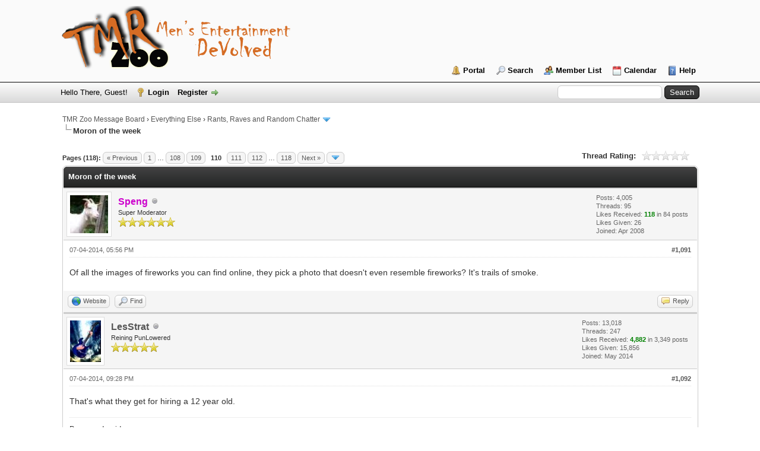

--- FILE ---
content_type: text/html; charset=UTF-8
request_url: http://www.tmrzoo.com/boards/showthread.php?pid=35920
body_size: 12865
content:
<!DOCTYPE html PUBLIC "-//W3C//DTD XHTML 1.0 Transitional//EN" "http://www.w3.org/TR/xhtml1/DTD/xhtml1-transitional.dtd">
<html xml:lang="en" lang="en" xmlns="http://www.w3.org/1999/xhtml">
<head>
<title>Moron of the week</title>

<link rel="alternate" type="application/rss+xml" title="Latest Threads (RSS 2.0)" href="http://www.tmrzoo.com/boards/syndication.php" />
<link rel="alternate" type="application/atom+xml" title="Latest Threads (Atom 1.0)" href="http://www.tmrzoo.com/boards/syndication.php?type=atom1.0" />
<meta http-equiv="Content-Type" content="text/html; charset=UTF-8" />
<meta http-equiv="Content-Script-Type" content="text/javascript" />
<script type="text/javascript" src="http://www.tmrzoo.com/boards/jscripts/jquery.js?ver=1823"></script>
<script type="text/javascript" src="http://www.tmrzoo.com/boards/jscripts/jquery.plugins.min.js?ver=1821"></script>
<script type="text/javascript" src="http://www.tmrzoo.com/boards/jscripts/general.js?ver=1827"></script>

<link type="text/css" rel="stylesheet" href="http://www.tmrzoo.com/boards/cache/themes/theme1/global.css?t=1654779799" />
<link type="text/css" rel="stylesheet" href="http://www.tmrzoo.com/boards/cache/themes/theme1/star_ratings.css?t=1654779799" />
<link type="text/css" rel="stylesheet" href="http://www.tmrzoo.com/boards/cache/themes/theme1/showthread.css?t=1654779799" />
<link type="text/css" rel="stylesheet" href="http://www.tmrzoo.com/boards/cache/themes/theme1/css3.css?t=1654779799" />
<link type="text/css" rel="stylesheet" href="http://www.tmrzoo.com/boards/css.php?stylesheet%5B0%5D=32&stylesheet%5B1%5D=60" />

<script type="text/javascript">
<!--
	lang.unknown_error = "An unknown error has occurred.";
	lang.confirm_title = "Please Confirm";
	lang.expcol_collapse = "[-]";
	lang.expcol_expand = "[+]";
	lang.select2_match = "One result is available, press enter to select it.";
	lang.select2_matches = "{1} results are available, use up and down arrow keys to navigate.";
	lang.select2_nomatches = "No matches found";
	lang.select2_inputtooshort_single = "Please enter one or more character";
	lang.select2_inputtooshort_plural = "Please enter {1} or more characters";
	lang.select2_inputtoolong_single = "Please delete one character";
	lang.select2_inputtoolong_plural = "Please delete {1} characters";
	lang.select2_selectiontoobig_single = "You can only select one item";
	lang.select2_selectiontoobig_plural = "You can only select {1} items";
	lang.select2_loadmore = "Loading more results&hellip;";
	lang.select2_searching = "Searching&hellip;";

	var templates = {
		modal: '<div class=\"modal\">\
	<div style=\"overflow-y: auto; max-height: 400px;\">\
		<table border=\"0\" cellspacing=\"0\" cellpadding=\"5\" class=\"tborder\">\
			<tr>\
				<td class=\"thead\"><strong>__title__</strong></td>\
			</tr>\
			<tr>\
				<td class=\"trow1\">__message__</td>\
			</tr>\
			<tr>\
				<td class=\"tfoot\">\
					<div style=\"text-align: center\" class=\"modal_buttons\">__buttons__</div>\
				</td>\
			</tr>\
		</table>\
	</div>\
</div>',
		modal_button: '<input type=\"submit\" class=\"button\" value=\"__title__\"/>&nbsp;'
	};

	var cookieDomain = ".tmrzoo.com";
	var cookiePath = "/boards/";
	var cookiePrefix = "";
	var cookieSecureFlag = "0";
	var deleteevent_confirm = "Are you sure you want to delete this event?";
	var removeattach_confirm = "Are you sure you want to remove the selected attachment from this post?";
	var loading_text = 'Loading. <br />Please Wait&hellip;';
	var saving_changes = 'Saving changes&hellip;';
	var use_xmlhttprequest = "1";
	var my_post_key = "3780a5c140b2355fc2a5e18ef8170807";
	var rootpath = "http://www.tmrzoo.com/boards";
	var imagepath = "http://www.tmrzoo.com/boards/images";
  	var yes_confirm = "Yes";
	var no_confirm = "No";
	var MyBBEditor = null;
	var spinner_image = "http://www.tmrzoo.com/boards/images/spinner.gif";
	var spinner = "<img src='" + spinner_image +"' alt='' />";
	var modal_zindex = 9999;
// -->
</script>

<script type="text/javascript">
<!--
	var quickdelete_confirm = "Are you sure you want to delete this post?";
	var quickrestore_confirm = "Are you sure you want to restore this post?";
	var allowEditReason = "1";
	lang.save_changes = "Save Changes";
	lang.cancel_edit = "Cancel Edit";
	lang.quick_edit_update_error = "There was an error editing your reply:";
	lang.quick_reply_post_error = "There was an error posting your reply:";
	lang.quick_delete_error = "There was an error deleting your reply:";
	lang.quick_delete_success = "The post was deleted successfully.";
	lang.quick_delete_thread_success = "The thread was deleted successfully.";
	lang.quick_restore_error = "There was an error restoring your reply:";
	lang.quick_restore_success = "The post was restored successfully.";
	lang.editreason = "Edit Reason";
// -->
</script>
<!-- jeditable (jquery) -->
<script type="text/javascript" src="http://www.tmrzoo.com/boards/jscripts/report.js?ver=1804"></script>
<script src="http://www.tmrzoo.com/boards/jscripts/jeditable/jeditable.min.js"></script>
<script type="text/javascript" src="http://www.tmrzoo.com/boards/jscripts/thread.js?ver=1804"></script>
<script type="text/javascript" src="http://www.tmrzoo.com/boards/jscripts/thankyoulike.js"></script>
<script type="text/javascript">
<!--
	var tylEnabled = "1";
	var tylCollapsible = "1";
	var tylUser = "0";
-->
</script>
<script type="text/javascript" src="http://www.tmrzoo.com/boards/jscripts/thankyoulike.min.js?ver=30309"></script>
<script type="text/javascript">
<!--
	var tylEnabled = "1";
	var tylDisplayGrowl = "1";
	var tylCollapsible = "1";
	var tylCollDefault = "open";
	var tylUser = "0";
	var tylSend = "Added Like to this post";
	var tylRemove = "Removed Like from this post";
// -->
</script>
</head>
<body>
	
<div id="container">
		<a name="top" id="top"></a>
		<div id="header">
			<div id="logo">
				<div class="wrapper">
					<a href="http://www.tmrzoo.com"><img src="http://www.tmrzoo.com/boards/images/TMR-logo-2.png" alt="TMR Zoo Message Board" title="TMR Zoo Message Board" /></a>
					<ul class="menu top_links">
						
<li><a href="http://www.tmrzoo.com/boards/portal.php" class="portal">Portal</a></li>

						
<li><a href="http://www.tmrzoo.com/boards/search.php" class="search">Search</a></li>

						
<li><a href="http://www.tmrzoo.com/boards/memberlist.php" class="memberlist">Member List</a></li>

						
<li><a href="http://www.tmrzoo.com/boards/calendar.php" class="calendar">Calendar</a></li>

						<li><a href="http://www.tmrzoo.com/boards/misc.php?action=help" class="help">Help</a></li>
					</ul>
				</div>
			</div>
			<div id="panel">
				<div class="upper">
					<div class="wrapper">
						
						<form action="http://www.tmrzoo.com/boards/search.php">
						<fieldset id="search">
							<input name="keywords" type="text" class="textbox" />
							<input value="Search" type="submit" class="button" />
							<input type="hidden" name="action" value="do_search" />
							<input type="hidden" name="postthread" value="1" />
						</fieldset>
						</form>

						
						<!-- Continuation of div(class="upper") as opened in the header template -->
						<span class="welcome">Hello There, Guest! <a href="http://www.tmrzoo.com/boards/member.php?action=login" onclick="$('#quick_login').modal({ fadeDuration: 250, keepelement: true, zIndex: (typeof modal_zindex !== 'undefined' ? modal_zindex : 9999) }); return false;" class="login">Login</a> <a href="http://www.tmrzoo.com/boards/member.php?action=register" class="register">Register</a></span>
					</div>
				</div>
				<div class="modal" id="quick_login" style="display: none;">
					<form method="post" action="http://www.tmrzoo.com/boards/member.php">
						<input name="action" type="hidden" value="do_login" />
						<input name="url" type="hidden" value="" />
						<input name="quick_login" type="hidden" value="1" />
						<input name="my_post_key" type="hidden" value="3780a5c140b2355fc2a5e18ef8170807" />
						<table width="100%" cellspacing="0" cellpadding="5" border="0" class="tborder">
							<tr>
								<td class="thead" colspan="2"><strong>Login</strong></td>
							</tr>
							
<tr>
	<td class="trow1" width="25%"><strong>Username:</strong></td>
	<td class="trow1"><input name="quick_username" id="quick_login_username" type="text" value="" class="textbox initial_focus" /></td>
</tr>
<tr>
	<td class="trow2"><strong>Password:</strong></td>
	<td class="trow2">
		<input name="quick_password" id="quick_login_password" type="password" value="" class="textbox" /><br />
		<a href="http://www.tmrzoo.com/boards/member.php?action=lostpw" class="lost_password">Lost Password?</a>
	</td>
</tr>
<tr>
	<td class="trow1">&nbsp;</td>
	<td class="trow1 remember_me">
		<input name="quick_remember" id="quick_login_remember" type="checkbox" value="yes" class="checkbox" checked="checked" />
		<label for="quick_login_remember">Remember me</label>
	</td>
</tr>
<tr>
	<td class="trow2" colspan="2">
		<div align="center"><input name="submit" type="submit" class="button" value="Login" /></div>
	</td>
</tr>

						</table>
					</form>
				</div>
				<script type="text/javascript">
					$("#quick_login input[name='url']").val($(location).attr('href'));
				</script>

					<!-- </div> in header_welcomeblock_member and header_welcomeblock_guest -->
				<!-- </div> in header_welcomeblock_member and header_welcomeblock_guest -->
			</div>
		</div>
		<div id="content">
			<div class="wrapper">
				
				
				
				
				
				
				

<div class="navigation">

<a href="http://www.tmrzoo.com/boards/index.php">TMR Zoo Message Board</a>
&rsaquo;


<a href="forumdisplay.php?fid=32">Everything Else</a>
&rsaquo;


<a href="forumdisplay.php?fid=41&amp;page=4">Rants, Raves and Random Chatter</a>
 <img src="http://www.tmrzoo.com/boards/images/arrow_down.png" alt="v" title="" class="pagination_breadcrumb_link" id="breadcrumb_multipage" />
<div id="breadcrumb_multipage_popup" class="pagination pagination_breadcrumb" style="display: none;">

<a href="forumdisplay.php?fid=41&amp;page=3" class="pagination_previous">&laquo; Previous</a>

<a href="forumdisplay.php?fid=41" class="pagination_first">1</a> 

<a href="forumdisplay.php?fid=41&amp;page=2" class="pagination_page">2</a>

<a href="forumdisplay.php?fid=41&amp;page=3" class="pagination_page">3</a>

 <a href="forumdisplay.php?fid=41&amp;page=4" class="pagination_current">4</a>

<a href="forumdisplay.php?fid=41&amp;page=5" class="pagination_page">5</a>

<a href="forumdisplay.php?fid=41&amp;page=6" class="pagination_page">6</a>

&hellip;  <a href="forumdisplay.php?fid=41&amp;page=37" class="pagination_last">37</a>

<a href="forumdisplay.php?fid=41&amp;page=5" class="pagination_next">Next &raquo;</a>

</div>
<script type="text/javascript">
// <!--
	if(use_xmlhttprequest == "1")
	{
		$("#breadcrumb_multipage").popupMenu();
	}
// -->
</script>



<br /><img src="http://www.tmrzoo.com/boards/images/nav_bit.png" alt="" />

<span class="active">Moron of the week</span>

</div>

				<br />

	
	
	<div class="float_left">
		
<div class="pagination">
<span class="pages">Pages (118):</span>

<a href="showthread.php?tid=31&amp;page=109" class="pagination_previous">&laquo; Previous</a>

<a href="showthread.php?tid=31" class="pagination_first">1</a>  &hellip;

<a href="showthread.php?tid=31&amp;page=108" class="pagination_page">108</a>

<a href="showthread.php?tid=31&amp;page=109" class="pagination_page">109</a>

 <span class="pagination_current">110</span>

<a href="showthread.php?tid=31&amp;page=111" class="pagination_page">111</a>

<a href="showthread.php?tid=31&amp;page=112" class="pagination_page">112</a>

&hellip;  <a href="showthread.php?tid=31&amp;page=118" class="pagination_last">118</a>

<a href="showthread.php?tid=31&amp;page=111" class="pagination_next">Next &raquo;</a>

<div class="popup_menu drop_go_page" style="display: none;">
	<form action="showthread.php?tid=31" method="post">
		<label for="page">Jump to page:</label> <input type="number" class="textbox" name="page" value="110" size="4" min="1" max="118" />
		<input type="submit" class="button" value="Go" />
	</form>
</div>
<a href="javascript:void(0)" class="go_page" title="Jump to page"><img src="http://www.tmrzoo.com/boards/images/arrow_down.png" alt="Jump to page" /></a>&nbsp;
<script type="text/javascript">
	var go_page = 'go_page_' + $(".go_page").length;
	$(".go_page").last().attr('id', go_page);
	$(".drop_go_page").last().attr('id', go_page + '_popup');
	$('#' + go_page).popupMenu(false).on('click', function() {
		var drop_go_page = $(this).prev('.drop_go_page');
		if (drop_go_page.is(':visible')) {
			drop_go_page.find('.textbox').trigger('focus');
		}
	});
</script>

</div>

	</div>
	<div class="float_right">
		
	</div>
	
<div style="margin-top: 6px; padding-right: 10px;" class="float_right">
		<script type="text/javascript">
		<!--
			lang.ratings_update_error = "There was an error updating the rating.";
		// -->
		</script>
		<script type="text/javascript" src="http://www.tmrzoo.com/boards/jscripts/rating.js?ver=1821"></script>
		<div class="inline_rating">
			<strong class="float_left" style="padding-right: 10px;">Thread Rating:</strong>
			<ul class="star_rating star_rating_notrated" id="rating_thread_31">
				<li style="width: 0%" class="current_rating" id="current_rating_31">0 Vote(s) - 0 Average</li>
				<li><a class="one_star" title="1 star out of 5" href="./ratethread.php?tid=31&amp;rating=1&amp;my_post_key=3780a5c140b2355fc2a5e18ef8170807">1</a></li>
				<li><a class="two_stars" title="2 stars out of 5" href="./ratethread.php?tid=31&amp;rating=2&amp;my_post_key=3780a5c140b2355fc2a5e18ef8170807">2</a></li>
				<li><a class="three_stars" title="3 stars out of 5" href="./ratethread.php?tid=31&amp;rating=3&amp;my_post_key=3780a5c140b2355fc2a5e18ef8170807">3</a></li>
				<li><a class="four_stars" title="4 stars out of 5" href="./ratethread.php?tid=31&amp;rating=4&amp;my_post_key=3780a5c140b2355fc2a5e18ef8170807">4</a></li>
				<li><a class="five_stars" title="5 stars out of 5" href="./ratethread.php?tid=31&amp;rating=5&amp;my_post_key=3780a5c140b2355fc2a5e18ef8170807">5</a></li>
			</ul>
		</div>
</div>

	<table border="0" cellspacing="0" cellpadding="5" class="tborder tfixed clear">
		<tr>
			<td class="thead">
				<div class="float_right">
					<span class="smalltext"><strong><a href="javascript:;" id="thread_modes"></a></strong></span>
				</div>
				<div>
					<strong>Moron of the week</strong>
				</div>
			</td>
		</tr>
<tr><td id="posts_container">
	<div id="posts">
		

<a name="pid35116" id="pid35116"></a>
<div class="post " style="" id="post_35116">
<div class="post_author">
	
<div class="author_avatar"><a href="member.php?action=profile&amp;uid=6"><img src="http://www.tmrzoo.com/boards/uploads/avatars/avatar_6.jpg?dateline=1391655087" alt="" width="64" height="64" /></a></div>

	<div class="author_information">
			<strong><span class="largetext"><a href="http://www.tmrzoo.com/boards/member.php?action=profile&amp;uid=6"><span style="color: #CC00CC;"><strong>Speng</strong></span></a></span></strong> 
<img src="http://www.tmrzoo.com/boards/images/buddy_offline.png" title="Offline" alt="Offline" class="buddy_status" />
<br />
			<span class="smalltext">
				Super Moderator<br />
				<img src="images/star.png" border="0" alt="*" /><img src="images/star.png" border="0" alt="*" /><img src="images/star.png" border="0" alt="*" /><img src="images/star.png" border="0" alt="*" /><img src="images/star.png" border="0" alt="*" /><img src="images/star.png" border="0" alt="*" /><br />
				
			</span>
	</div>
	<div class="author_statistics">
		

	Posts: 4,005<br />
	Threads: 95<br />
	Likes Received: <span class="tyl_rcvdlikesrange_1">118</span> in 84 posts
<br />
Likes Given: 26<br />
	Joined: Apr 2008
	

	</div>
</div>
<div class="post_content">
	<div class="post_head">
		
<div class="float_right" style="vertical-align: top">
<strong><a href="showthread.php?tid=31&amp;pid=35116#pid35116" title="RE: Moron of the week">#1,091</a></strong>

</div>

		
		<span class="post_date">07-04-2014, 05:56 PM <span class="post_edit" id="edited_by_35116"></span></span>
		
	</div>
	<div class="post_body scaleimages" id="pid_35116">
		Of all the images of fireworks you can find online, they pick a photo that doesn't even resemble fireworks? It's trails of smoke.
	</div>
	
	
	<div class="post_meta" id="post_meta_35116">
		
	</div>
</div>
<div style="display: none;" id="tyl_35116">
<div class="post_controls tyllist ">
	
	<span id="tyl_title_35116" style=""></span><span id="tyl_title_collapsed_35116" style=""></span><br />
	<span id="tyl_data_35116" style="">&nbsp;&nbsp; </span>
</div>
</div>
<div class="post_controls">
	<div class="postbit_buttons author_buttons float_left">
		
<a href="http://www.tmrzoo.com" target="_blank" rel="noopener" title="Visit this user's website" class="postbit_website"><span>Website</span></a>

<a href="search.php?action=finduser&amp;uid=6" title="Find all posts by this user" class="postbit_find"><span>Find</span></a>

	</div>
	<div class="postbit_buttons post_management_buttons float_right">
		
<a href="newreply.php?tid=31&amp;replyto=35116" title="Quote this message in a reply" class="postbit_quote postbit_mirage"><span>Reply</span></a>

	</div>
</div>
</div>


<a name="pid35129" id="pid35129"></a>
<div class="post " style="" id="post_35129">
<div class="post_author">
	
<div class="author_avatar"><a href="member.php?action=profile&amp;uid=3612"><img src="http://www.tmrzoo.com/boards/uploads/avatars/avatar_3612.jpg?dateline=1500774863" alt="" width="52" height="70" /></a></div>

	<div class="author_information">
			<strong><span class="largetext"><a href="http://www.tmrzoo.com/boards/member.php?action=profile&amp;uid=3612">LesStrat</a></span></strong> 
<img src="http://www.tmrzoo.com/boards/images/buddy_offline.png" title="Offline" alt="Offline" class="buddy_status" />
<br />
			<span class="smalltext">
				Reining PunLowered<br />
				<img src="images/star.png" border="0" alt="*" /><img src="images/star.png" border="0" alt="*" /><img src="images/star.png" border="0" alt="*" /><img src="images/star.png" border="0" alt="*" /><img src="images/star.png" border="0" alt="*" /><br />
				
			</span>
	</div>
	<div class="author_statistics">
		

	Posts: 13,018<br />
	Threads: 247<br />
	Likes Received: <span class="tyl_rcvdlikesrange_1">4,882</span> in 3,349 posts
<br />
Likes Given: 15,856<br />
	Joined: May 2014
	

	</div>
</div>
<div class="post_content">
	<div class="post_head">
		
<div class="float_right" style="vertical-align: top">
<strong><a href="showthread.php?tid=31&amp;pid=35129#pid35129" title="RE: Moron of the week">#1,092</a></strong>

</div>

		
		<span class="post_date">07-04-2014, 09:28 PM <span class="post_edit" id="edited_by_35129"></span></span>
		
	</div>
	<div class="post_body scaleimages" id="pid_35129">
		That's what they get for hiring a 12 year old.
	</div>
	
	
<div class="signature scaleimages">
Because I said so. 
</div>

	<div class="post_meta" id="post_meta_35129">
		
	</div>
</div>
<div style="display: none;" id="tyl_35129">
<div class="post_controls tyllist ">
	
	<span id="tyl_title_35129" style=""></span><span id="tyl_title_collapsed_35129" style=""></span><br />
	<span id="tyl_data_35129" style="">&nbsp;&nbsp; </span>
</div>
</div>
<div class="post_controls">
	<div class="postbit_buttons author_buttons float_left">
		
<a href="search.php?action=finduser&amp;uid=3612" title="Find all posts by this user" class="postbit_find"><span>Find</span></a>

	</div>
	<div class="postbit_buttons post_management_buttons float_right">
		
<a href="newreply.php?tid=31&amp;replyto=35129" title="Quote this message in a reply" class="postbit_quote postbit_mirage"><span>Reply</span></a>

	</div>
</div>
</div>


<a name="pid35782" id="pid35782"></a>
<div class="post " style="" id="post_35782">
<div class="post_author">
	
<div class="author_avatar"><a href="member.php?action=profile&amp;uid=6"><img src="http://www.tmrzoo.com/boards/uploads/avatars/avatar_6.jpg?dateline=1391655087" alt="" width="64" height="64" /></a></div>

	<div class="author_information">
			<strong><span class="largetext"><a href="http://www.tmrzoo.com/boards/member.php?action=profile&amp;uid=6"><span style="color: #CC00CC;"><strong>Speng</strong></span></a></span></strong> 
<img src="http://www.tmrzoo.com/boards/images/buddy_offline.png" title="Offline" alt="Offline" class="buddy_status" />
<br />
			<span class="smalltext">
				Super Moderator<br />
				<img src="images/star.png" border="0" alt="*" /><img src="images/star.png" border="0" alt="*" /><img src="images/star.png" border="0" alt="*" /><img src="images/star.png" border="0" alt="*" /><img src="images/star.png" border="0" alt="*" /><img src="images/star.png" border="0" alt="*" /><br />
				
			</span>
	</div>
	<div class="author_statistics">
		

	Posts: 4,005<br />
	Threads: 95<br />
	Likes Received: <span class="tyl_rcvdlikesrange_1">118</span> in 84 posts
<br />
Likes Given: 26<br />
	Joined: Apr 2008
	

	</div>
</div>
<div class="post_content">
	<div class="post_head">
		
<div class="float_right" style="vertical-align: top">
<strong><a href="showthread.php?tid=31&amp;pid=35782#pid35782" title="RE: Moron of the week">#1,093</a></strong>

</div>

		
		<span class="post_date">07-11-2014, 02:11 PM <span class="post_edit" id="edited_by_35782">
<span class="edited_post">(This post was last modified: 07-11-2014, 02:11 PM by <a href="http://www.tmrzoo.com/boards/member.php?action=profile&amp;uid=6">Speng</a>.)</span>
</span></span>
		
	</div>
	<div class="post_body scaleimages" id="pid_35782">
		Another idiot from Craigslist. I threw a bunch of smaller, cheap shit up there just to clear some clutter out. Plus I must be a glutton for punishment, dealing with some of these people.<br />
<br />
The latest moron offered me half of my asking price and he wants me to meet him at a location twenty minutes away. You sir, may pound sand.
	</div>
	
	
	<div class="post_meta" id="post_meta_35782">
		
	</div>
</div>
<div style="display: none;" id="tyl_35782">
<div class="post_controls tyllist ">
	
	<span id="tyl_title_35782" style=""></span><span id="tyl_title_collapsed_35782" style=""></span><br />
	<span id="tyl_data_35782" style="">&nbsp;&nbsp; </span>
</div>
</div>
<div class="post_controls">
	<div class="postbit_buttons author_buttons float_left">
		
<a href="http://www.tmrzoo.com" target="_blank" rel="noopener" title="Visit this user's website" class="postbit_website"><span>Website</span></a>

<a href="search.php?action=finduser&amp;uid=6" title="Find all posts by this user" class="postbit_find"><span>Find</span></a>

	</div>
	<div class="postbit_buttons post_management_buttons float_right">
		
<a href="newreply.php?tid=31&amp;replyto=35782" title="Quote this message in a reply" class="postbit_quote postbit_mirage"><span>Reply</span></a>

	</div>
</div>
</div>


<a name="pid35912" id="pid35912"></a>
<div class="post " style="" id="post_35912">
<div class="post_author">
	
<div class="author_avatar"><a href="member.php?action=profile&amp;uid=6"><img src="http://www.tmrzoo.com/boards/uploads/avatars/avatar_6.jpg?dateline=1391655087" alt="" width="64" height="64" /></a></div>

	<div class="author_information">
			<strong><span class="largetext"><a href="http://www.tmrzoo.com/boards/member.php?action=profile&amp;uid=6"><span style="color: #CC00CC;"><strong>Speng</strong></span></a></span></strong> 
<img src="http://www.tmrzoo.com/boards/images/buddy_offline.png" title="Offline" alt="Offline" class="buddy_status" />
<br />
			<span class="smalltext">
				Super Moderator<br />
				<img src="images/star.png" border="0" alt="*" /><img src="images/star.png" border="0" alt="*" /><img src="images/star.png" border="0" alt="*" /><img src="images/star.png" border="0" alt="*" /><img src="images/star.png" border="0" alt="*" /><img src="images/star.png" border="0" alt="*" /><br />
				
			</span>
	</div>
	<div class="author_statistics">
		

	Posts: 4,005<br />
	Threads: 95<br />
	Likes Received: <span class="tyl_rcvdlikesrange_1">118</span> in 84 posts
<br />
Likes Given: 26<br />
	Joined: Apr 2008
	

	</div>
</div>
<div class="post_content">
	<div class="post_head">
		
<div class="float_right" style="vertical-align: top">
<strong><a href="showthread.php?tid=31&amp;pid=35912#pid35912" title="RE: Moron of the week">#1,094</a></strong>

</div>

		
		<span class="post_date">07-12-2014, 04:43 PM <span class="post_edit" id="edited_by_35912"></span></span>
		
	</div>
	<div class="post_body scaleimages" id="pid_35912">
		More Craigslist stupidity...Some guy emails me repeatedly, excited and asking all kinds of questions about an item I'm selling. He said he was going to make the ninety mile drive to get the item this weekend or the next. I didn't hear from him so I emailed asking if he was still interested, he said he's really busy and can't make the drive, no big deal. He then tells me to put it on eBay and he'll bid on it. <br />
<br />
If I wanted to put it on eBay, I would have done that in the first place, moron. <br />
Between eBay and PayPal fees, plus there's always the chance they could open a claim against the auction and I'd be out both the money and the item, there's no freaking way.
	</div>
	
	
	<div class="post_meta" id="post_meta_35912">
		
	</div>
</div>
<div style="display: none;" id="tyl_35912">
<div class="post_controls tyllist ">
	
	<span id="tyl_title_35912" style=""></span><span id="tyl_title_collapsed_35912" style=""></span><br />
	<span id="tyl_data_35912" style="">&nbsp;&nbsp; </span>
</div>
</div>
<div class="post_controls">
	<div class="postbit_buttons author_buttons float_left">
		
<a href="http://www.tmrzoo.com" target="_blank" rel="noopener" title="Visit this user's website" class="postbit_website"><span>Website</span></a>

<a href="search.php?action=finduser&amp;uid=6" title="Find all posts by this user" class="postbit_find"><span>Find</span></a>

	</div>
	<div class="postbit_buttons post_management_buttons float_right">
		
<a href="newreply.php?tid=31&amp;replyto=35912" title="Quote this message in a reply" class="postbit_quote postbit_mirage"><span>Reply</span></a>

	</div>
</div>
</div>


<a name="pid35913" id="pid35913"></a>
<div class="post " style="" id="post_35913">
<div class="post_author">
	
<div class="author_avatar"><a href="member.php?action=profile&amp;uid=3607"><img src="http://www.tmrzoo.com/boards/uploads/avatars/avatar_3607.jpg?dateline=1401240851" alt="" width="55" height="70" /></a></div>

	<div class="author_information">
			<strong><span class="largetext"><a href="http://www.tmrzoo.com/boards/member.php?action=profile&amp;uid=3607">CTN</a></span></strong> 
<img src="http://www.tmrzoo.com/boards/images/buddy_offline.png" title="Offline" alt="Offline" class="buddy_status" />
<br />
			<span class="smalltext">
				His Dudeness<br />
				<img src="images/star.png" border="0" alt="*" /><img src="images/star.png" border="0" alt="*" /><img src="images/star.png" border="0" alt="*" /><img src="images/star.png" border="0" alt="*" /><img src="images/star.png" border="0" alt="*" /><br />
				
			</span>
	</div>
	<div class="author_statistics">
		

	Posts: 2,430<br />
	Threads: 134<br />
	Likes Received: <span class="tyl_rcvdlikesrange_1">211</span> in 153 posts
<br />
Likes Given: 326<br />
	Joined: May 2014
	

	</div>
</div>
<div class="post_content">
	<div class="post_head">
		
<div class="float_right" style="vertical-align: top">
<strong><a href="showthread.php?tid=31&amp;pid=35913#pid35913" title="RE: Moron of the week">#1,095</a></strong>

</div>

		
		<span class="post_date">07-12-2014, 04:49 PM <span class="post_edit" id="edited_by_35913"></span></span>
		
	</div>
	<div class="post_body scaleimages" id="pid_35913">
		You should make a set of cheap Craigslist winnar awards, and present an award to each moron you have the misfortune of coming into contact with.<br />
<br />
It should have a little plaque that recognizes their achievement in the area of being a complete fucking moron in the field of Craigslist asshattery.
	</div>
	
	
<div class="signature scaleimages">
<a href="https://soundcloud.com/blakkwater" target="_blank" rel="noopener nofollow" class="mycode_url">Mein Musik</a>
</div>

	<div class="post_meta" id="post_meta_35913">
		
	</div>
</div>
<div style="display: none;" id="tyl_35913">
<div class="post_controls tyllist ">
	
	<span id="tyl_title_35913" style=""></span><span id="tyl_title_collapsed_35913" style=""></span><br />
	<span id="tyl_data_35913" style="">&nbsp;&nbsp; </span>
</div>
</div>
<div class="post_controls">
	<div class="postbit_buttons author_buttons float_left">
		
<a href="search.php?action=finduser&amp;uid=3607" title="Find all posts by this user" class="postbit_find"><span>Find</span></a>

	</div>
	<div class="postbit_buttons post_management_buttons float_right">
		
<a href="newreply.php?tid=31&amp;replyto=35913" title="Quote this message in a reply" class="postbit_quote postbit_mirage"><span>Reply</span></a>

	</div>
</div>
</div>


<a name="pid35920" id="pid35920"></a>
<div class="post " style="" id="post_35920">
<div class="post_author">
	
<div class="author_avatar"><a href="member.php?action=profile&amp;uid=3599"><img src="http://www.tmrzoo.com/boards/uploads/avatars/avatar_3599.jpg?dateline=1473990459" alt="" width="50" height="70" /></a></div>

	<div class="author_information">
			<strong><span class="largetext"><a href="http://www.tmrzoo.com/boards/member.php?action=profile&amp;uid=3599">Big Flannel</a></span></strong> 
<img src="http://www.tmrzoo.com/boards/images/buddy_offline.png" title="Offline" alt="Offline" class="buddy_status" />
<br />
			<span class="smalltext">
				Hovercraft Pilot<br />
				<img src="images/star.png" border="0" alt="*" /><img src="images/star.png" border="0" alt="*" /><img src="images/star.png" border="0" alt="*" /><img src="images/star.png" border="0" alt="*" /><img src="images/star.png" border="0" alt="*" /><br />
				
			</span>
	</div>
	<div class="author_statistics">
		

	Posts: 6,178<br />
	Threads: 272<br />
	Likes Received: <span class="tyl_rcvdlikesrange_1">1,711</span> in 1,047 posts
<br />
Likes Given: 1,173<br />
	Joined: May 2014
	

	</div>
</div>
<div class="post_content">
	<div class="post_head">
		
<div class="float_right" style="vertical-align: top">
<strong><a href="showthread.php?tid=31&amp;pid=35920#pid35920" title="RE: Moron of the week">#1,096</a></strong>

</div>

		
		<span class="post_date">07-12-2014, 05:26 PM <span class="post_edit" id="edited_by_35920"></span></span>
		
	</div>
	<div class="post_body scaleimages" id="pid_35920">
		Bruce still had the best Craigslist inquiry ever.
	</div>
	
	
<div class="signature scaleimages">
Trust me, I'm a medical professional. 
</div>

	<div class="post_meta" id="post_meta_35920">
		
	</div>
</div>
<div style="display: none;" id="tyl_35920">
<div class="post_controls tyllist ">
	
	<span id="tyl_title_35920" style=""></span><span id="tyl_title_collapsed_35920" style=""></span><br />
	<span id="tyl_data_35920" style="">&nbsp;&nbsp; </span>
</div>
</div>
<div class="post_controls">
	<div class="postbit_buttons author_buttons float_left">
		
<a href="search.php?action=finduser&amp;uid=3599" title="Find all posts by this user" class="postbit_find"><span>Find</span></a>

	</div>
	<div class="postbit_buttons post_management_buttons float_right">
		
<a href="newreply.php?tid=31&amp;replyto=35920" title="Quote this message in a reply" class="postbit_quote postbit_mirage"><span>Reply</span></a>

	</div>
</div>
</div>


<a name="pid35924" id="pid35924"></a>
<div class="post " style="" id="post_35924">
<div class="post_author">
	
<div class="author_avatar"><a href="member.php?action=profile&amp;uid=3626"><img src="http://www.tmrzoo.com/boards/uploads/avatars/avatar_3626.jpg?dateline=1405725034" alt="" width="47" height="70" /></a></div>

	<div class="author_information">
			<strong><span class="largetext"><a href="http://www.tmrzoo.com/boards/member.php?action=profile&amp;uid=3626">idsnowdog</a></span></strong> 
<img src="http://www.tmrzoo.com/boards/images/buddy_offline.png" title="Offline" alt="Offline" class="buddy_status" />
<br />
			<span class="smalltext">
				Shot twixt wind and water <br />
				<img src="images/star.png" border="0" alt="*" /><img src="images/star.png" border="0" alt="*" /><img src="images/star.png" border="0" alt="*" /><img src="images/star.png" border="0" alt="*" /><img src="images/star.png" border="0" alt="*" /><br />
				
			</span>
	</div>
	<div class="author_statistics">
		

	Posts: 1,089<br />
	Threads: 38<br />
	Likes Received: <span class="tyl_rcvdlikesrange_1">255</span> in 165 posts
<br />
Likes Given: 6<br />
	Joined: May 2014
	

	</div>
</div>
<div class="post_content">
	<div class="post_head">
		
<div class="float_right" style="vertical-align: top">
<strong><a href="showthread.php?tid=31&amp;pid=35924#pid35924" title="RE: Moron of the week">#1,097</a></strong>

</div>

		
		<span class="post_date">07-12-2014, 05:38 PM <span class="post_edit" id="edited_by_35924"></span></span>
		
	</div>
	<div class="post_body scaleimages" id="pid_35924">
		This one shouldn't breed.  She crashes her van and one of her kids has facial lacerations and she sits there and cries on the side of the road while they are still trapped in the van.<br />
<br />
<a href="http://kstp.com/news/stories/s3501686.shtml" target="_blank" rel="noopener" class="mycode_url">http://kstp.com/news/stories/s3501686.shtml</a>
	</div>
	
	
	<div class="post_meta" id="post_meta_35924">
		
	</div>
</div>
<div style="display: none;" id="tyl_35924">
<div class="post_controls tyllist ">
	
	<span id="tyl_title_35924" style=""></span><span id="tyl_title_collapsed_35924" style=""></span><br />
	<span id="tyl_data_35924" style="">&nbsp;&nbsp; </span>
</div>
</div>
<div class="post_controls">
	<div class="postbit_buttons author_buttons float_left">
		
<a href="search.php?action=finduser&amp;uid=3626" title="Find all posts by this user" class="postbit_find"><span>Find</span></a>

	</div>
	<div class="postbit_buttons post_management_buttons float_right">
		
<a href="newreply.php?tid=31&amp;replyto=35924" title="Quote this message in a reply" class="postbit_quote postbit_mirage"><span>Reply</span></a>

	</div>
</div>
</div>


<a name="pid36018" id="pid36018"></a>
<div class="post " style="" id="post_36018">
<div class="post_author">
	
<div class="author_avatar"><a href="member.php?action=profile&amp;uid=6"><img src="http://www.tmrzoo.com/boards/uploads/avatars/avatar_6.jpg?dateline=1391655087" alt="" width="64" height="64" /></a></div>

	<div class="author_information">
			<strong><span class="largetext"><a href="http://www.tmrzoo.com/boards/member.php?action=profile&amp;uid=6"><span style="color: #CC00CC;"><strong>Speng</strong></span></a></span></strong> 
<img src="http://www.tmrzoo.com/boards/images/buddy_offline.png" title="Offline" alt="Offline" class="buddy_status" />
<br />
			<span class="smalltext">
				Super Moderator<br />
				<img src="images/star.png" border="0" alt="*" /><img src="images/star.png" border="0" alt="*" /><img src="images/star.png" border="0" alt="*" /><img src="images/star.png" border="0" alt="*" /><img src="images/star.png" border="0" alt="*" /><img src="images/star.png" border="0" alt="*" /><br />
				
			</span>
	</div>
	<div class="author_statistics">
		

	Posts: 4,005<br />
	Threads: 95<br />
	Likes Received: <span class="tyl_rcvdlikesrange_1">118</span> in 84 posts
<br />
Likes Given: 26<br />
	Joined: Apr 2008
	

	</div>
</div>
<div class="post_content">
	<div class="post_head">
		
<div class="float_right" style="vertical-align: top">
<strong><a href="showthread.php?tid=31&amp;pid=36018#pid36018" title="RE: Moron of the week">#1,098</a></strong>

</div>

		
		<span class="post_date">07-13-2014, 04:53 PM <span class="post_edit" id="edited_by_36018">
<span class="edited_post">(This post was last modified: 07-13-2014, 05:00 PM by <a href="http://www.tmrzoo.com/boards/member.php?action=profile&amp;uid=6">Speng</a>.)</span>
</span></span>
		
	</div>
	<div class="post_body scaleimages" id="pid_36018">
		Another Craigslist genius: I had some old tools for sale, stuff that was just laying around and some guy sends me an email back on the 3rd of July saying he'll take them. We exchange a few emails, I ask him when he'd like to meet...nothing. I emailed him yesterday to see if he was still interested, he's really the only person who expressed interest. He emails me back, "oh sorry, I was on vacation". Don't start setting up a deal and then head out of town, asshat.<br />
<hr class="mycode_hr" />
And another moron...I had some other shit for sale, I specifically mentioned I had two of the items. I guess the picture confused him, I had a shot of the pair and then a shot of just one, but my title of the post said "two". Anyway, he emails he saying he'd like all three. <br />
<br />
I replied back that there was only two, and then he asks a price. I refer him back to the ad which said I don't know how much the items are worth, please make an offer. That was this morning, he just emailed me back, "What is<br />
your best now?" <br />
<br />
Huh?
	</div>
	
	
	<div class="post_meta" id="post_meta_36018">
		
	</div>
</div>
<div style="display: none;" id="tyl_36018">
<div class="post_controls tyllist ">
	
	<span id="tyl_title_36018" style=""></span><span id="tyl_title_collapsed_36018" style=""></span><br />
	<span id="tyl_data_36018" style="">&nbsp;&nbsp; </span>
</div>
</div>
<div class="post_controls">
	<div class="postbit_buttons author_buttons float_left">
		
<a href="http://www.tmrzoo.com" target="_blank" rel="noopener" title="Visit this user's website" class="postbit_website"><span>Website</span></a>

<a href="search.php?action=finduser&amp;uid=6" title="Find all posts by this user" class="postbit_find"><span>Find</span></a>

	</div>
	<div class="postbit_buttons post_management_buttons float_right">
		
<a href="newreply.php?tid=31&amp;replyto=36018" title="Quote this message in a reply" class="postbit_quote postbit_mirage"><span>Reply</span></a>

	</div>
</div>
</div>


<a name="pid36021" id="pid36021"></a>
<div class="post " style="" id="post_36021">
<div class="post_author">
	
<div class="author_avatar"><a href="member.php?action=profile&amp;uid=7"><img src="http://www.tmrzoo.com/boards/uploads/avatars/avatar_7.jpg?dateline=1654780225" alt="" width="70" height="70" /></a></div>

	<div class="author_information">
			<strong><span class="largetext"><a href="http://www.tmrzoo.com/boards/member.php?action=profile&amp;uid=7"><span style="color: green;"><strong><em>Securb</em></strong></span></a></span></strong> 
<img src="http://www.tmrzoo.com/boards/images/buddy_offline.png" title="Offline" alt="Offline" class="buddy_status" />
<br />
			<span class="smalltext">
				Livin' the mulletesque lifestyle!<br />
				<img src="images/star.png" border="0" alt="*" /><img src="images/star.png" border="0" alt="*" /><img src="images/star.png" border="0" alt="*" /><img src="images/star.png" border="0" alt="*" /><img src="images/star.png" border="0" alt="*" /><img src="images/star.png" border="0" alt="*" /><img src="images/star.png" border="0" alt="*" /><br />
				
			</span>
	</div>
	<div class="author_statistics">
		

	Posts: 43,316<br />
	Threads: 3,784<br />
	Likes Received: <span class="tyl_rcvdlikesrange_1">16,407</span> in 10,526 posts
<br />
Likes Given: 9,329<br />
	Joined: Apr 2008
	

	</div>
</div>
<div class="post_content">
	<div class="post_head">
		
<div class="float_right" style="vertical-align: top">
<strong><a href="showthread.php?tid=31&amp;pid=36021#pid36021" title="RE: Moron of the week">#1,099</a></strong>

</div>

		
		<span class="post_date">07-13-2014, 05:05 PM <span class="post_edit" id="edited_by_36021"></span></span>
		
	</div>
	<div class="post_body scaleimages" id="pid_36021">
		<blockquote class="mycode_quote"><cite><span> (07-12-2014, 05:26 PM)</span>Big Flannel Wrote:  <a href="http://www.tmrzoo.com/boards/showthread.php?pid=35920#pid35920" class="quick_jump"></a></cite>Bruce still had the best Craigslist inquiry ever.</blockquote><br />
That guy was fucking creepy. I don't know how "I need a sofa removed" translates to "hey I am looking for a tranny play date".
	</div>
	
	
<div class="signature scaleimages">
<a href="https://twitter.com/Securb" target="_blank" rel="noopener" class="mycode_url">I'm an artist and I should be taken seriously.</a>
</div>

	<div class="post_meta" id="post_meta_36021">
		
	</div>
</div>
<div style="display: none;" id="tyl_36021">
<div class="post_controls tyllist ">
	
	<span id="tyl_title_36021" style=""></span><span id="tyl_title_collapsed_36021" style=""></span><br />
	<span id="tyl_data_36021" style="">&nbsp;&nbsp; </span>
</div>
</div>
<div class="post_controls">
	<div class="postbit_buttons author_buttons float_left">
		
<a href="http://www.tmrzoo.com" target="_blank" rel="noopener" title="Visit this user's website" class="postbit_website"><span>Website</span></a>

<a href="search.php?action=finduser&amp;uid=7" title="Find all posts by this user" class="postbit_find"><span>Find</span></a>

	</div>
	<div class="postbit_buttons post_management_buttons float_right">
		
<a href="newreply.php?tid=31&amp;replyto=36021" title="Quote this message in a reply" class="postbit_quote postbit_mirage"><span>Reply</span></a>

	</div>
</div>
</div>


<a name="pid36044" id="pid36044"></a>
<div class="post " style="" id="post_36044">
<div class="post_author">
	
<div class="author_avatar"><a href="member.php?action=profile&amp;uid=3599"><img src="http://www.tmrzoo.com/boards/uploads/avatars/avatar_3599.jpg?dateline=1473990459" alt="" width="50" height="70" /></a></div>

	<div class="author_information">
			<strong><span class="largetext"><a href="http://www.tmrzoo.com/boards/member.php?action=profile&amp;uid=3599">Big Flannel</a></span></strong> 
<img src="http://www.tmrzoo.com/boards/images/buddy_offline.png" title="Offline" alt="Offline" class="buddy_status" />
<br />
			<span class="smalltext">
				Hovercraft Pilot<br />
				<img src="images/star.png" border="0" alt="*" /><img src="images/star.png" border="0" alt="*" /><img src="images/star.png" border="0" alt="*" /><img src="images/star.png" border="0" alt="*" /><img src="images/star.png" border="0" alt="*" /><br />
				
			</span>
	</div>
	<div class="author_statistics">
		

	Posts: 6,178<br />
	Threads: 272<br />
	Likes Received: <span class="tyl_rcvdlikesrange_1">1,711</span> in 1,047 posts
<br />
Likes Given: 1,173<br />
	Joined: May 2014
	

	</div>
</div>
<div class="post_content">
	<div class="post_head">
		
<div class="float_right" style="vertical-align: top">
<strong><a href="showthread.php?tid=31&amp;pid=36044#pid36044" title="RE: Moron of the week">#1,100</a></strong>

</div>

		
		<span class="post_date">07-13-2014, 06:39 PM <span class="post_edit" id="edited_by_36044"></span></span>
		
	</div>
	<div class="post_body scaleimages" id="pid_36044">
		<blockquote class="mycode_quote"><cite><span> (07-13-2014, 05:05 PM)</span>Securb Wrote:  <a href="http://www.tmrzoo.com/boards/showthread.php?pid=36021#pid36021" class="quick_jump"></a></cite>That guy was fucking creepy. I don't know how "I need a sofa removed" translates to "hey I am looking for a tranny play date".</blockquote><br />
The best part was the sad-puppy morning messages like, "...Hey."
	</div>
	
	
<div class="signature scaleimages">
Trust me, I'm a medical professional. 
</div>

	<div class="post_meta" id="post_meta_36044">
		
	</div>
</div>
<div style="display: none;" id="tyl_36044">
<div class="post_controls tyllist ">
	
	<span id="tyl_title_36044" style=""></span><span id="tyl_title_collapsed_36044" style=""></span><br />
	<span id="tyl_data_36044" style="">&nbsp;&nbsp; </span>
</div>
</div>
<div class="post_controls">
	<div class="postbit_buttons author_buttons float_left">
		
<a href="search.php?action=finduser&amp;uid=3599" title="Find all posts by this user" class="postbit_find"><span>Find</span></a>

	</div>
	<div class="postbit_buttons post_management_buttons float_right">
		
<a href="newreply.php?tid=31&amp;replyto=36044" title="Quote this message in a reply" class="postbit_quote postbit_mirage"><span>Reply</span></a>

	</div>
</div>
</div>

	</div>
</td></tr>
		<tr>
			<td class="tfoot">
				
	<div class="float_right">
		<form action="search.php" method="post">
			<input type="hidden" name="action" value="thread" />
			<input type="hidden" name="tid" value="31" />
			<input type="text" name="keywords" value="Enter Keywords" onfocus="if(this.value == 'Enter Keywords') { this.value = ''; }" onblur="if(this.value=='') { this.value='Enter Keywords'; }" class="textbox" size="25" />
			<input type="submit" class="button" value="Search Thread" />
		</form>
	</div>

				<div>
					<strong>&laquo; <a href="showthread.php?tid=31&amp;action=nextoldest">Next Oldest</a> | <a href="showthread.php?tid=31&amp;action=nextnewest">Next Newest</a> &raquo;</strong>
				</div>
			</td>
		</tr>
	</table>
	<div class="float_left">
		
<div class="pagination">
<span class="pages">Pages (118):</span>

<a href="showthread.php?tid=31&amp;page=109" class="pagination_previous">&laquo; Previous</a>

<a href="showthread.php?tid=31" class="pagination_first">1</a>  &hellip;

<a href="showthread.php?tid=31&amp;page=108" class="pagination_page">108</a>

<a href="showthread.php?tid=31&amp;page=109" class="pagination_page">109</a>

 <span class="pagination_current">110</span>

<a href="showthread.php?tid=31&amp;page=111" class="pagination_page">111</a>

<a href="showthread.php?tid=31&amp;page=112" class="pagination_page">112</a>

&hellip;  <a href="showthread.php?tid=31&amp;page=118" class="pagination_last">118</a>

<a href="showthread.php?tid=31&amp;page=111" class="pagination_next">Next &raquo;</a>

<div class="popup_menu drop_go_page" style="display: none;">
	<form action="showthread.php?tid=31" method="post">
		<label for="page">Jump to page:</label> <input type="number" class="textbox" name="page" value="110" size="4" min="1" max="118" />
		<input type="submit" class="button" value="Go" />
	</form>
</div>
<a href="javascript:void(0)" class="go_page" title="Jump to page"><img src="http://www.tmrzoo.com/boards/images/arrow_down.png" alt="Jump to page" /></a>&nbsp;
<script type="text/javascript">
	var go_page = 'go_page_' + $(".go_page").length;
	$(".go_page").last().attr('id', go_page);
	$(".drop_go_page").last().attr('id', go_page + '_popup');
	$('#' + go_page).popupMenu(false).on('click', function() {
		var drop_go_page = $(this).prev('.drop_go_page');
		if (drop_go_page.is(':visible')) {
			drop_go_page.find('.textbox').trigger('focus');
		}
	});
</script>

</div>

	</div>
	<div style="padding-top: 4px;" class="float_right">
		
	</div>
	<br class="clear" />
	
	
	
<br />
<table border="0" cellspacing="0" cellpadding="5" class="tborder">
<tr>
<td class="thead" align="center" colspan="6"><strong>Possibly Related Threads&hellip;</strong></td>
</tr>
<tr>
<td class="tcat" align="center" colspan="2"><span class="smalltext"><strong>Thread</strong></span></td>
<td class="tcat" align="center"><span class="smalltext"><strong>Author</strong></span></td>
<td class="tcat" align="center"><span class="smalltext"><strong>Replies</strong></span></td>
<td class="tcat" align="center"><span class="smalltext"><strong>Views</strong></span></td>
<td class="tcat" align="center"><span class="smalltext"><strong>Last Post</strong></span></td>
</tr>

<tr>
	<td align="center" class="trow1" width="2%">&nbsp;</td>
	<td class="trow1"><a href="showthread.php?tid=10214">Skank of the week</a></td>
	<td align="center" class="trow1"><a href="http://www.tmrzoo.com/boards/member.php?action=profile&amp;uid=28">TooFunny</a></td>
	<td align="center" class="trow1"><a href="http://www.tmrzoo.com/boards/misc.php?action=whoposted&tid=10214" onclick="MyBB.whoPosted(10214); return false;">482</a></td>
	<td align="center" class="trow1">636,536</td>
	<td class="trow1" style="white-space: nowrap">
		<span class="smalltext">10-16-2017, 05:47 AM<br />
		<a href="showthread.php?tid=10214&amp;action=lastpost">Last Post</a>: <a href="http://www.tmrzoo.com/boards/member.php?action=profile&amp;uid=3610">GoldenVulture</a></span>
	</td>
	</tr>

<tr>
	<td align="center" class="trow2" width="2%">&nbsp;</td>
	<td class="trow2"><a href="showthread.php?tid=3299">Douchebag of the Week</a></td>
	<td align="center" class="trow2"><a href="http://www.tmrzoo.com/boards/member.php?action=profile&amp;uid=7">Securb</a></td>
	<td align="center" class="trow2"><a href="http://www.tmrzoo.com/boards/misc.php?action=whoposted&tid=3299" onclick="MyBB.whoPosted(3299); return false;">12</a></td>
	<td align="center" class="trow2">22,438</td>
	<td class="trow2" style="white-space: nowrap">
		<span class="smalltext">03-17-2011, 07:18 PM<br />
		<a href="showthread.php?tid=3299&amp;action=lastpost">Last Post</a>: <a href="http://www.tmrzoo.com/boards/member.php?action=profile&amp;uid=7">Securb</a></span>
	</td>
	</tr>

<tr>
	<td align="center" class="trow1" width="2%">&nbsp;</td>
	<td class="trow1"><a href="showthread.php?tid=2221">Great news of the week</a></td>
	<td align="center" class="trow1"><a href="http://www.tmrzoo.com/boards/member.php?action=profile&amp;uid=12">Prog</a></td>
	<td align="center" class="trow1"><a href="http://www.tmrzoo.com/boards/misc.php?action=whoposted&tid=2221" onclick="MyBB.whoPosted(2221); return false;">4</a></td>
	<td align="center" class="trow1">8,506</td>
	<td class="trow1" style="white-space: nowrap">
		<span class="smalltext">04-03-2009, 10:56 AM<br />
		<a href="showthread.php?tid=2221&amp;action=lastpost">Last Post</a>: <a href="http://www.tmrzoo.com/boards/member.php?action=profile&amp;uid=7">Securb</a></span>
	</td>
	</tr>

<tr>
	<td align="center" class="trow2" width="2%">&nbsp;</td>
	<td class="trow2"><a href="showthread.php?tid=1111">And number 3 for the week - 'Peanuts' animator Bill Melendez dies</a></td>
	<td align="center" class="trow2"><a href="http://www.tmrzoo.com/boards/member.php?action=profile&amp;uid=12">Prog</a></td>
	<td align="center" class="trow2"><a href="http://www.tmrzoo.com/boards/misc.php?action=whoposted&tid=1111" onclick="MyBB.whoPosted(1111); return false;">2</a></td>
	<td align="center" class="trow2">5,288</td>
	<td class="trow2" style="white-space: nowrap">
		<span class="smalltext">09-05-2008, 11:11 AM<br />
		<a href="showthread.php?tid=1111&amp;action=lastpost">Last Post</a>: <a href="http://www.tmrzoo.com/boards/member.php?action=profile&amp;uid=11">Fel</a></span>
	</td>
	</tr>

</table>

	<br />
	<div class="float_left">
		<ul class="thread_tools">
			<li class="printable"><a href="printthread.php?tid=31">View a Printable Version</a></li>
			
			<li class="subscription_add"><a href="usercp2.php?action=addsubscription&amp;tid=31&amp;my_post_key=3780a5c140b2355fc2a5e18ef8170807">Subscribe to this thread</a></li>
			
		</ul>
	</div>

	<div class="float_right" style="text-align: right;">
		
		
<form action="forumdisplay.php" method="get">
<span class="smalltext"><strong>Forum Jump:</strong></span>
<select name="fid" class="forumjump">
<option value="-4">Private Messages</option>
<option value="-3">User Control Panel</option>
<option value="-5">Who's Online</option>
<option value="-2">Search</option>
<option value="-1">Forum Home</option>

<option value="31" > The Zoo Zones</option>

<option value="34" >-- Movies: DVD, Hi-Def or Theatrical releases</option>

<option value="35" >-- Beer, Food and Liquor</option>

<option value="33" >-- Television</option>

<option value="36" >-- Music</option>

<option value="47" >-- Guitar Gear - Amps, Axes and Effects</option>

<option value="39" >-- Video Games: PC and All Consoles</option>

<option value="37" >-- Sports: All Chatter for all leagues</option>

<option value="38" >-- Babes: Celebrities, Models and the girl next door</option>

<option value="32" > Everything Else</option>

<option value="41" selected="selected">-- Rants, Raves and Random Chatter</option>

<option value="40" >-- Site Feedback and Suggestions: Let us have it!</option>

<option value="43" >-- PCs, Home Theater and Consumer Electronics</option>

<option value="45" > Private Forums</option>

</select>

<input type="submit" class="button" value="Go" />

</form>
<script type="text/javascript">
$(".forumjump").on('change', function() {
	var option = $(this).val();

	if(option < 0)
	{
		window.location = 'forumdisplay.php?fid='+option;
	}
	else
	{
		window.location = 'forumdisplay.php?fid='+option;
	}
});
</script>

	</div>
	<br class="clear" />
	
<br />
<span class="smalltext">Users browsing this thread: 6 Guest(s)</span>
<br />

	

	</div>
</div>
<div id="footer">
	<div class="upper">
		<div class="wrapper">
			
			
			<ul class="menu bottom_links">
				
<li><a href="showteam.php">Forum Team</a></li>

				
<li><a href="mailto:admin@tmrzoo.com">Contact Us</a></li>

				<li><a href="http://www.tmrzoo.com">TMR Zoo</a></li>
				<li><a href="#top">Return to Top</a></li>
				<li><a href="http://www.tmrzoo.com/boards/archive/index.php?thread-31.html">Lite (Archive) Mode</a></li>
				<li><a href="http://www.tmrzoo.com/boards/misc.php?action=markread">Mark all forums read</a></li>
				<li><a href="http://www.tmrzoo.com/boards/misc.php?action=syndication">RSS Syndication</a></li>
			</ul>
		</div>
	</div>
	<div class="lower">
		<div class="wrapper">
			<span id="current_time"><strong>Current time:</strong> 01-23-2026, 12:37 AM</span>
			<span id="copyright">
				<!-- MyBB is free software developed and maintained by a volunteer community.
					It would be much appreciated by the MyBB Group if you left the full copyright and "powered by" notice intact,
					to show your support for MyBB.  If you choose to remove or modify the copyright below,
					you may be refused support on the MyBB Community Forums.

					This is free software, support us and we'll support you. -->
				Powered By <a href="https://mybb.com" target="_blank" rel="noopener">MyBB</a>, &copy; 2002-2026 <a href="https://mybb.com" target="_blank" rel="noopener">MyBB Group</a>.
				<!-- End powered by -->
			</span>
		</div>
	</div>
</div>
<!-- The following piece of code allows MyBB to run scheduled tasks. DO NOT REMOVE -->
<img src="http://www.tmrzoo.com/boards/task.php" width="1" height="1" alt="" />
<!-- End task image code -->

</div>

	<div id="thread_modes_popup" class="popup_menu" style="display: none;"><div class="popup_item_container"><a href="showthread.php?mode=linear&amp;tid=31&amp;pid=35920#pid35920" class="popup_item">Linear Mode</a></div><div class="popup_item_container"><a href="showthread.php?mode=threaded&amp;tid=31&amp;pid=35920#pid35920" class="popup_item">Threaded Mode</a></div></div>
	<script type="text/javascript">
	// <!--
		if(use_xmlhttprequest == "1")
		{
			$("#thread_modes").popupMenu();
		}
	// -->
	</script>
	<script type="text/javascript">
		$(".author_avatar img").error(function () {
			$(this).unbind("error").closest('.author_avatar').remove();
		});
	</script>
</body>
</html>
